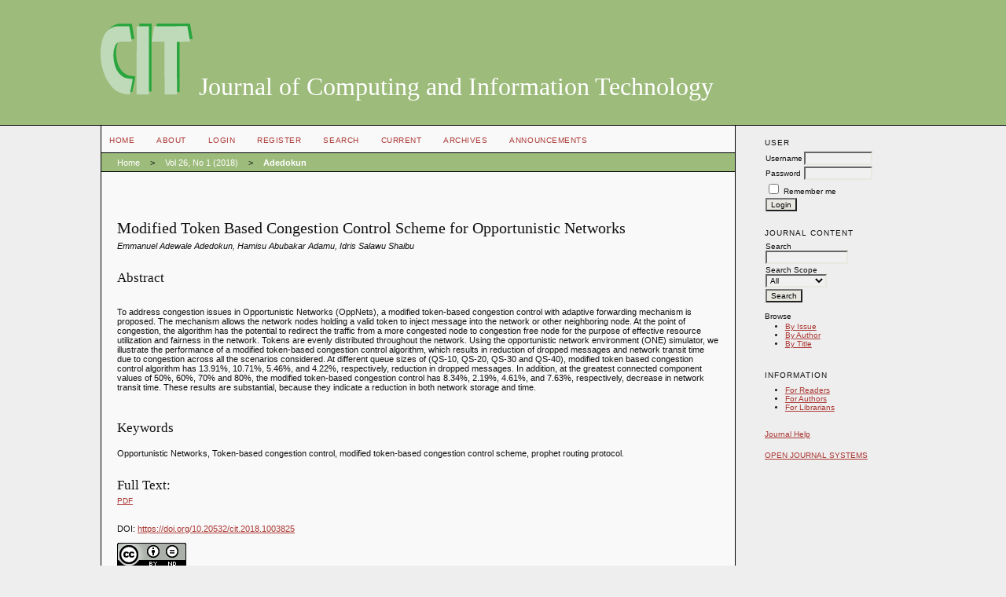

--- FILE ---
content_type: text/html; charset=utf-8
request_url: http://cit.fer.hr/index.php/CIT/article/view/3825
body_size: 42684
content:
<?xml version="1.0" encoding="UTF-8"?>
<!DOCTYPE html PUBLIC "-//W3C//DTD XHTML 1.0 Transitional//EN"
	"http://www.w3.org/TR/xhtml1/DTD/xhtml1-transitional.dtd">
<html xmlns="http://www.w3.org/1999/xhtml" lang="en-US" xml:lang="en-US">
<head>
	<title>Modified Token Based Congestion Control Scheme for Opportunistic Networks | Adedokun | CIT. Journal of Computing and Information Technology</title>
	<meta http-equiv="Content-Type" content="text/html; charset=utf-8" />
	<meta name="description" content="Modified Token Based Congestion Control Scheme for Opportunistic Networks" />
			<meta name="keywords" content="Opportunistic Networks, Token-based congestion control, modified token-based congestion control scheme, prophet routing protocol." />
	
	<link rel="icon" href="http://cit.fer.hr/public/journals/1/journalFavicon_en_US.png" type="ERROR: cannot open `/tmp/phpz7EyYZ&#039; (No such file or directory)" />
	<link rel="schema.DC" href="http://purl.org/dc/elements/1.1/" />

	<meta name="DC.Contributor.Sponsor" xml:lang="en" content=""/>
	<meta name="DC.Creator.PersonalName" content="Emmanuel Adewale Adedokun"/>
	<meta name="DC.Creator.PersonalName" content="Hamisu Abubakar Adamu"/>
	<meta name="DC.Creator.PersonalName" content="Idris Salawu Shaibu"/>
	<meta name="DC.Date.created" scheme="ISO8601" content="2018-07-06"/>
	<meta name="DC.Date.dateSubmitted" scheme="ISO8601" content="2017-10-17"/>
	<meta name="DC.Date.issued" scheme="ISO8601" content="2018-07-06"/>
	<meta name="DC.Date.modified" scheme="ISO8601" content="2018-07-06"/>
	<meta name="DC.Description" xml:lang="en" content=" To address congestion issues in Opportunistic Networks (OppNets), a modified token-based congestion control with adaptive forwarding mechanism is proposed. The mechanism allows the network nodes holding a valid token to inject message into the network or other neighboring node. At the point of congestion, the algorithm has the potential to redirect the traffic from a more congested node to congestion free node for the purpose of effective resource utilization and fairness in the network. Tokens are evenly distributed throughout the network. Using the opportunistic network environment (ONE) simulator, we illustrate the performance of a modified token-based congestion control algorithm, which results in reduction of dropped messages and network transit time due to congestion across all the scenarios considered. At different queue sizes of (QS-10, QS-20, QS-30 and QS-40), modified token based congestion control algorithm has 13.91%, 10.71%, 5.46%, and 4.22%, respectively, reduction in dropped messages. In addition, at the greatest connected component values of 50%, 60%, 70% and 80%, the modified token-based congestion control has 8.34%, 2.19%, 4.61%, and 7.63%, respectively, decrease in network transit time. These results are substantial, because they indicate a reduction in both network storage and time. "/>
	<meta name="DC.Format" scheme="IMT" content="application/pdf"/>
	<meta name="DC.Identifier" content="3825"/>
	<meta name="DC.Identifier.pageNumber" content="7-17"/>
												<meta name="DC.Identifier.DOI" content="10.20532/cit.2018.1003825"/>
		<meta name="DC.Identifier.URI" content="http://cit.fer.hr/index.php/CIT/article/view/3825"/>
	<meta name="DC.Language" scheme="ISO639-1" content="en"/>
	<meta name="DC.Rights" content="Copyright (c) 2018 CIT. Journal of Computing and Information Technology" />
	<meta name="DC.Rights" content="http://creativecommons.org/licenses/by-nd/4.0"/>
	<meta name="DC.Source" content="CIT. Journal of Computing and Information Technology"/>
	<meta name="DC.Source.ISSN" content="1846-3908"/>
	<meta name="DC.Source.Issue" content="1"/>	<meta name="DC.Source.URI" content="http://cit.fer.hr/index.php/CIT"/>
	<meta name="DC.Source.Volume" content="26"/>						<meta name="DC.Subject" xml:lang="en" content="Opportunistic Networks, Token-based congestion control, modified token-based congestion control scheme, prophet routing protocol."/>
				<meta name="DC.Title" content="Modified Token Based Congestion Control Scheme for Opportunistic Networks"/>
		<meta name="DC.Type" content="Text.Serial.Journal"/>
	<meta name="DC.Type.articleType" content="Regular Papers"/>
		<meta name="gs_meta_revision" content="1.1" />
	<meta name="citation_journal_title" content="CIT. Journal of Computing and Information Technology"/>
	<meta name="citation_issn" content="1846-3908"/>
        <meta name="citation_author" content="Emmanuel Adewale Adedokun"/>
        <meta name="citation_author_institution" content="Ahmadu Bello University, Zaria, Kaduna State-Nigeria"/>
        <meta name="citation_author" content="Hamisu Abubakar Adamu"/>
        <meta name="citation_author_institution" content="Ahmadu Bello University, Zaria, Kaduna State-
Nigeria"/>
        <meta name="citation_author" content="Idris Salawu Shaibu"/>
        <meta name="citation_author_institution" content="Ahmadu Bello University, Zaria, Kaduna State-Nigeria"/>
<meta name="citation_title" content="Modified Token Based Congestion Control Scheme for Opportunistic Networks"/>

	<meta name="citation_date" content="2018/07/06"/>

	<meta name="citation_volume" content="26"/>
	<meta name="citation_issue" content="1"/>

			<meta name="citation_firstpage" content="7"/>
				<meta name="citation_lastpage" content="17"/>
													<meta name="citation_doi" content="10.20532/cit.2018.1003825"/>
		<meta name="citation_abstract_html_url" content="http://cit.fer.hr/index.php/CIT/article/view/3825"/>
	<meta name="citation_language" content="en"/>
						<meta name="citation_keywords" xml:lang="en" content="Opportunistic Networks, Token-based congestion control, modified token-based congestion control scheme, prophet routing protocol."/>
									<meta name="citation_pdf_url" content="http://cit.fer.hr/index.php/CIT/article/download/3825/2204"/>
				

	<link rel="stylesheet" href="http://cit.fer.hr/lib/pkp/styles/pkp.css" type="text/css" />
	<link rel="stylesheet" href="http://cit.fer.hr/lib/pkp/styles/common.css" type="text/css" />
	<link rel="stylesheet" href="http://cit.fer.hr/styles/common.css" type="text/css" />
	<link rel="stylesheet" href="http://cit.fer.hr/styles/compiled.css" type="text/css" />
	<link rel="stylesheet" href="http://cit.fer.hr/styles/articleView.css" type="text/css" />
	
	
	
	<link rel="stylesheet" href="http://cit.fer.hr/styles/sidebar.css" type="text/css" />		<link rel="stylesheet" href="http://cit.fer.hr/styles/rightSidebar.css" type="text/css" />	
			<link rel="stylesheet" href="http://cit.fer.hr/plugins/themes/vanilla/vanilla.css" type="text/css" />
			<link rel="stylesheet" href="http://cit.fer.hr/public/journals/1/journalStyleSheet.css" type="text/css" />
	
	<!-- Base Jquery -->
	<script type="text/javascript" src="//www.google.com/jsapi"></script>
	<script type="text/javascript">
		// Provide a local fallback if the CDN cannot be reached
		if (typeof google == 'undefined') {
			document.write(unescape("%3Cscript src='http://cit.fer.hr/lib/pkp/js/lib/jquery/jquery.min.js' type='text/javascript'%3E%3C/script%3E"));
			document.write(unescape("%3Cscript src='http://cit.fer.hr/lib/pkp/js/lib/jquery/plugins/jqueryUi.min.js' type='text/javascript'%3E%3C/script%3E"));
		} else {
			google.load("jquery", "1.4.4");
			google.load("jqueryui", "1.8.6");
		}
	</script>
	
	<!-- Compiled scripts -->
			
<script type="text/javascript" src="http://cit.fer.hr/lib/pkp/js/lib/jquery/plugins/jquery.tag-it.js"></script>
<script type="text/javascript" src="http://cit.fer.hr/lib/pkp/js/lib/jquery/plugins/jquery.cookie.js"></script>

<script type="text/javascript" src="http://cit.fer.hr/lib/pkp/js/functions/fontController.js"></script>
<script type="text/javascript" src="http://cit.fer.hr/lib/pkp/js/functions/general.js"></script>
<script type="text/javascript" src="http://cit.fer.hr/lib/pkp/js/functions/jqueryValidatorI18n.js"></script>

<script type="text/javascript" src="http://cit.fer.hr/lib/pkp/js/classes/Helper.js"></script>
<script type="text/javascript" src="http://cit.fer.hr/lib/pkp/js/classes/ObjectProxy.js"></script>
<script type="text/javascript" src="http://cit.fer.hr/lib/pkp/js/classes/Handler.js"></script>
<script type="text/javascript" src="http://cit.fer.hr/lib/pkp/js/classes/linkAction/LinkActionRequest.js"></script>
<script type="text/javascript" src="http://cit.fer.hr/lib/pkp/js/classes/features/Feature.js"></script>

<script type="text/javascript" src="http://cit.fer.hr/lib/pkp/js/controllers/SiteHandler.js"></script><!-- Included only for namespace definition -->
<script type="text/javascript" src="http://cit.fer.hr/lib/pkp/js/controllers/UrlInDivHandler.js"></script>
<script type="text/javascript" src="http://cit.fer.hr/lib/pkp/js/controllers/AutocompleteHandler.js"></script>
<script type="text/javascript" src="http://cit.fer.hr/lib/pkp/js/controllers/ExtrasOnDemandHandler.js"></script>
<script type="text/javascript" src="http://cit.fer.hr/lib/pkp/js/controllers/form/FormHandler.js"></script>
<script type="text/javascript" src="http://cit.fer.hr/lib/pkp/js/controllers/form/AjaxFormHandler.js"></script>
<script type="text/javascript" src="http://cit.fer.hr/lib/pkp/js/controllers/form/ClientFormHandler.js"></script>
<script type="text/javascript" src="http://cit.fer.hr/lib/pkp/js/controllers/grid/GridHandler.js"></script>
<script type="text/javascript" src="http://cit.fer.hr/lib/pkp/js/controllers/linkAction/LinkActionHandler.js"></script>

<script type="text/javascript" src="http://cit.fer.hr/js/pages/search/SearchFormHandler.js"></script>
<script type="text/javascript" src="http://cit.fer.hr/js/statistics/ReportGeneratorFormHandler.js"></script>
<script type="text/javascript" src="http://cit.fer.hr/plugins/generic/lucene/js/LuceneAutocompleteHandler.js"></script>

<script type="text/javascript" src="http://cit.fer.hr/lib/pkp/js/lib/jquery/plugins/jquery.pkp.js"></script>	
	
	<link rel="alternate" type="application/atom+xml" href="http://cit.fer.hr/index.php/CIT/gateway/plugin/AnnouncementFeedGatewayPlugin/atom" />
	<link rel="alternate" type="application/rdf+xml" href="http://cit.fer.hr/index.php/CIT/gateway/plugin/AnnouncementFeedGatewayPlugin/rss" />
	<link rel="alternate" type="application/rss+xml" href="http://cit.fer.hr/index.php/CIT/gateway/plugin/AnnouncementFeedGatewayPlugin/rss2" />
	<script type="text/javascript" src="http://cit.fer.hr/js/relatedItems.js"></script>
	<script type="text/javascript" src="http://cit.fer.hr/js/inlinePdf.js"></script>
	<script type="text/javascript" src="http://cit.fer.hr/js/pdfobject.js"></script>

</head>
<body id="pkp-common-openJournalSystems">

<div id="container">

<div id="header">
<div id="headerTitle">
<h1>
	<img src="http://cit.fer.hr/public/journals/1/pageHeaderLogoImage_en_US.png" width="117" height="91" alt="Page Header Logo" />
	Journal of Computing and Information Technology
</h1>
</div>
</div>

<div id="body">

	<div id="sidebar">
							<div id="rightSidebar">
				<div class="block" id="sidebarUser">
			<span class="blockTitle">User</span>
	
												<form method="post" action="http://cit.fer.hr/index.php/CIT/login/signIn">
					<table>
						<tr>
							<td><label for="sidebar-username">Username</label></td>
							<td><input type="text" id="sidebar-username" name="username" value="" size="12" maxlength="32" class="textField" /></td>
						</tr>
						<tr>
							<td><label for="sidebar-password">Password</label></td>
							<td><input type="password" id="sidebar-password" name="password" value="" size="12" class="textField" /></td>
						</tr>
						<tr>
							<td colspan="2"><input type="checkbox" id="remember" name="remember" value="1" /> <label for="remember">Remember me</label></td>
						</tr>
						<tr>
							<td colspan="2"><input type="submit" value="Login" class="button" /></td>
						</tr>
					</table>
				</form>
						</div><div class="block" id="sidebarNavigation">
	<span class="blockTitle">Journal Content</span>

	
	
	<form id="simplesearchForm" action="http://cit.fer.hr/index.php/CIT/article/search">
				<table id="simpleSearchInput">
			<tr>
				<td>
													<label for="simpleQuery">Search <br />
					<input type="text" id="simpleQuery" name="simpleQuery" size="15" maxlength="255" value="" class="textField" /></label>
								</td>
			</tr>
			<tr>
				<td><label for="searchField">
				Search Scope
				<br />
				<select id="searchField" name="searchField" size="1" class="selectMenu">
					<option label="All" value="query">All</option>
<option label="Authors" value="authors">Authors</option>
<option label="Title" value="title">Title</option>
<option label="Abstract" value="abstract">Abstract</option>
<option label="Index terms" value="indexTerms">Index terms</option>
<option label="Full Text" value="galleyFullText">Full Text</option>

				</select></label>
				</td>
			</tr>
			<tr>
				<td><input type="submit" value="Search" class="button" /></td>
			</tr>
		</table>
	</form>

	<br />

		<span class="blockSubtitle">Browse</span>
	<ul>
		<li><a href="http://cit.fer.hr/index.php/CIT/issue/archive">By Issue</a></li>
		<li><a href="http://cit.fer.hr/index.php/CIT/search/authors">By Author</a></li>
		<li><a href="http://cit.fer.hr/index.php/CIT/search/titles">By Title</a></li>
		
			</ul>
	</div>
<div class="block" id="sidebarInformation">
	<span class="blockTitle">Information</span>
	<ul>
		<li><a href="http://cit.fer.hr/index.php/CIT/information/readers">For Readers</a></li>		<li><a href="http://cit.fer.hr/index.php/CIT/information/authors">For Authors</a></li>		<li><a href="http://cit.fer.hr/index.php/CIT/information/librarians">For Librarians</a></li>	</ul>
</div>
<div class="block" id="sidebarHelp">
	<a class="blockTitle" href="javascript:openHelp('http://cit.fer.hr/index.php/CIT/help')">Journal Help</a>
</div><div class="block" id="sidebarDevelopedBy">
	<a class="blockTitle" href="http://pkp.sfu.ca/ojs/" id="developedBy">Open Journal Systems</a>
</div>
			</div>
			</div>

<div id="main">

<div id="navbar">
	<ul class="menu">
		<li id="home"><a href="http://cit.fer.hr/index.php/CIT/index">Home</a></li>
		<li id="about"><a href="http://cit.fer.hr/index.php/CIT/about">About</a></li>

					<li id="login"><a href="http://cit.fer.hr/index.php/CIT/login">Login</a></li>
							<li id="register"><a href="http://cit.fer.hr/index.php/CIT/user/register">Register</a></li>
												<li id="search"><a href="http://cit.fer.hr/index.php/CIT/search">Search</a></li>
		
					<li id="current"><a href="http://cit.fer.hr/index.php/CIT/issue/current">Current</a></li>
			<li id="archives"><a href="http://cit.fer.hr/index.php/CIT/issue/archive">Archives</a></li>
		
					<li id="announcements"><a href="http://cit.fer.hr/index.php/CIT/announcement">Announcements</a></li>
				

								</ul>
</div>
<div id="breadcrumb">
	<a href="http://cit.fer.hr/index.php/CIT/index" target="_parent">Home</a> &gt;
	<a href="http://cit.fer.hr/index.php/CIT/issue/view/305" target="_parent">Vol 26, No 1 (2018)</a> &gt;	<a href="http://cit.fer.hr/index.php/CIT/article/view/3825/0" class="current" target="_parent">Adedokun</a>
</div>

<div id="content">


	<div id="topBar">
					</div>
		
	<div id="articleTitle"><h3>Modified Token Based Congestion Control Scheme for Opportunistic Networks</h3></div>
	<div id="authorString"><em>Emmanuel Adewale Adedokun, Hamisu Abubakar Adamu, Idris Salawu Shaibu</em></div>
	<br />
			<div id="articleAbstract">
		<h4>Abstract</h4>
		<br />
		<div><p>To address congestion issues in Opportunistic Networks (OppNets), a modified token-based congestion control with adaptive forwarding mechanism is proposed. The mechanism allows the network nodes holding a valid token to inject message into the network or other neighboring node. At the point of congestion, the algorithm has the potential to redirect the traffic from a more congested node to congestion free node for the purpose of effective resource utilization and fairness in the network. Tokens are evenly distributed throughout the network. Using the opportunistic network environment (ONE) simulator, we illustrate the performance of a modified token-based congestion control algorithm, which results in reduction of dropped messages and network transit time due to congestion across all the scenarios considered. At different queue sizes of (QS-10, QS-20, QS-30 and QS-40), modified token based congestion control algorithm has 13.91%, 10.71%, 5.46%, and 4.22%, respectively, reduction in dropped messages. In addition, at the greatest connected component values of 50%, 60%, 70% and 80%, the modified token-based congestion control has 8.34%, 2.19%, 4.61%, and 7.63%, respectively, decrease in network transit time. These results are substantial, because they indicate a reduction in both network storage and time.</p></div>
		<br />
		</div>
	
			<div id="articleSubject">
		<h4>Keywords</h4>
		<br />
		<div>Opportunistic Networks, Token-based congestion control, modified token-based congestion control scheme, prophet routing protocol.</div>
		<br />
		</div>
	
				
			<div id="articleFullText">
		<h4>Full Text:</h4>
									<a href="http://cit.fer.hr/index.php/CIT/article/view/3825/2204" class="file" target="_parent">PDF</a>
														</div>
	
	
												<br />
		<br />
		DOI: <a id="pub-id::doi" href="https://doi.org/10.20532/cit.2018.1003825">https://doi.org/10.20532/cit.2018.1003825</a>																																						



				<br /><br />
					<a rel="license" href="https://creativecommons.org/licenses/by-nd/4.0/"><img alt="Creative Commons License" style="border-width:0" src="//licensebuttons.net/l/by-nd/4.0/88x31.png" /></a><br />This work is licensed under a <a rel="license" href="https://creativecommons.org/licenses/by-nd/4.0/">Creative Commons Attribution-NoDerivatives 4.0 International License</a>.
			

<br /><br />
<table width="863" border="0" cellpadding="20"><tbody><tr><td align="center"><p><a title="Crossref Similarity Check" href="http://www.crossref.org/crosscheck/index.html" target="_blank"><img src="https://assets.crossref.org/logo/crossref-similarity-check-logo-200.svg" alt="Crossref Similarity Check logo" width="146" height="72" /></a></p></td><td align="center"><a title="Crossref" href="http://www.crossref.org/" target="_blank"><img src="/public/lib/logo-crossref-png.png" alt="Crossref logo" width="107" height="65" /></a></td><td style="border-width: 0;" align="center"><a href="https://doaj.org/toc/1846-3908?source=%7B%22query%22%3A%7B%22filtered%22%3A%7B%22filter%22%3A%7B%22bool%22%3A%7B%22must%22%3A%5B%7B%22term%22%3A%7B%22index.issn.exact%22%3A%221846-3908%22%7D%7D%2C%7B%22term%22%3A%7B%22_type%22%3A%22article%22%7D%7D%5D%7D%7D%2C%22query%22%3A%7B%22match_all%22%3A%7B%7D%7D%7D%7D%2C%22from%22%3A0%2C%22size%22%3A100%7D" target="_blank"><img src="/public/lib/logo_doaj.png" alt="logo_doaj" width="107" height="28" /></a></td><td style="border-width: 0;" align="center"><p><a title="CC NY-ND" href="https://creativecommons.org/licenses/by/4.0/" target="_blank"><img src="[data-uri]" alt="" /></a></p></td><td><a title="Hrvatski arhiv weba" href="https://haw.nsk.hr/" target="_blank"><img src="https://upload.wikimedia.org/wikipedia/commons/thumb/a/a1/Logotip_Hrvatskog_arhiva_weba.svg/1200px-Logotip_Hrvatskog_arhiva_weba.svg.png" alt=" Hrvatski arhiv weba logo" width="130" height="62" /></a></td><td align="center"><a title="CC NY-ND" href="https://hrcak.srce.hr/" target="_blank"><img src="[data-uri]" alt="" width="60" height="60" /></a></td></tr></tbody></table><p><img src="http://public/site/images/bmarijanovic/HAW-logo-light-hrv.png" alt="" /></p>
</div><!-- content -->
</div><!-- main -->
</div><!-- body -->



</div> <!-- container -->
</body>
</html>

--- FILE ---
content_type: text/css
request_url: http://cit.fer.hr/public/journals/1/journalStyleSheet.css
body_size: 723
content:
/**
 * steel.css
 *
 * Copyright (c) 2003-2008 John Willinsky
 * Distributed under the GNU GPL v2. For full terms see the file docs/COPYING.
 *
 * Steel theme.
 *
 * $Id: steel.css,v 1.4 2008/06/11 20:58:49 asmecher Exp $
 */

body {
	background-color: #eeeeee;

	color: #111111;
}

a:link {
	color: #ab3834;
}

a:visited {
	color: #ab3834;
}

/*
a:active {
	color: #ab3834;
}
*/
a:hover {
	color: #000000;
	background: #f9f9f9;
}

input.textField, select.selectMenu, textarea.textArea, input.uploadField {
	background-color: #f0f0f0;
}

input.defaultButton {
	background-color: #000000;
	color: #ffffff;
}

#body {
	overflow:hidden;
}

#body h2 {
	padding-left: 10px;
}

#header {
	background-color: #ab3834;
	border-bottom: 1px solid black;
}

#headerTitle {
	color: #ffffff;
}

#header h1 {
	background-color: #9dbb7b;

	padding-top: 30px;
	padding-bottom: 30px;
	font-family: Garamond,'Times New Roman',Times,serif;
}

#main {
	float: left;
	width: 63%;
	background-color: #f9f9f9;
	border-left: 1px solid black;
	border-right: 1px solid black;
	border-bottom: 1px solid black;	
}

#sidebar {

}

#sidebar a:hover {
	color: #000000;
	background: #eeeeee;
}

#rightSidebar {
	font-size:0.65em;
	overflow:hidden;

}

#main h2 {
	font-family: Garamond,'Times New Roman',Times,serif;
}

#main h3 {
	padding-left: 30px;
	padding-right: 30px;
	font-family: Garamond,'Times New Roman',Times,serif;
}

#navbar {
	padding-left: 10px;

	border-bottom: 1px solid #000;
}

#breadcrumb {
	border-bottom: 1px solid black;
	background-color: #9dbb7b;
	padding-top: 0.5em;
	padding-bottom: 0.5em;
}

#breadcrumb a {
	padding-left: 10px;
	padding-right: 10px;
	color:#ffffff;
}

#breadcrumb a:hover {
	color:#000000;
	background-color:#9dbb7b;
}

#content {
	padding-left:20px;
	padding-right:20px;
	height:100%;
	border-top: 0px dotted #000;
}

#content h3 {
	padding-left: 0px;
	font-family: Garamond,'Times New Roman',Times,serif;
}

#content h4 {
	font-family: Garamond,'Times New Roman',Times,serif;
}

#footer {
	padding-top: 50px;
	color:#555555;
	background-color: #f9f9f9;
	font-size:0.8em;
}


--- FILE ---
content_type: application/javascript
request_url: http://cit.fer.hr/lib/pkp/js/controllers/UrlInDivHandler.js
body_size: 885
content:
/**
 * @file js/controllers/UrlInDivHandler.js
 *
 * Copyright (c) 2013-2017 Simon Fraser University
 * Copyright (c) 2000-2016 John Willinsky
 * Distributed under the GNU GPL v2. For full terms see the file docs/COPYING.
 *
 * @class UrlInDivHandler
 * @ingroup js_controllers
 *
 * @brief "URL in div" handler
 */
(function($) {


	/**
	 * @constructor
	 *
	 * @extends $.pkp.classes.Handler
	 *
	 * @param {jQueryObject} $divElement the wrapped div element.
	 * @param {Object} options options to be passed.
	 */
	$.pkp.controllers.UrlInDivHandler = function($divElement, options) {
		this.parent($divElement, options);

		// Store the URL (e.g. for reloads)
		this.sourceUrl_ = options.sourceUrl;

		// Load the contents.
		this.reload();
	};
	$.pkp.classes.Helper.inherits(
			$.pkp.controllers.UrlInDivHandler, $.pkp.classes.Handler);


	//
	// Private properties
	//
	/**
	 * The URL to be used for data loaded into this div
	 * @private
	 * @type {?string}
	 */
	$.pkp.controllers.UrlInDivHandler.sourceUrl_ = null;


	//
	// Public Methods
	//
	/**
	 * Reload the div contents.
	 */
	$.pkp.controllers.UrlInDivHandler.prototype.reload = function() {
		$.get(this.sourceUrl_,
				this.callbackWrapper(this.handleLoadedContent_), 'json');
	};


	//
	// Private Methods
	//
	/**
	 * Handle a callback after a load operation returns.
	 *
	 * @param {Object} ajaxContext The AJAX request context.
	 * @param {Object} jsonData A parsed JSON response object.
	 * @return {boolean} Message handling result.
	 * @private
	 */
	/*jslint unparam: true*/
	$.pkp.controllers.UrlInDivHandler.prototype.handleLoadedContent_ =
			function(ajaxContext, jsonData) {

		var handledJsonData = this.handleJson(jsonData);
		if (handledJsonData.status === true) {
			this.getHtmlElement().hide().html(handledJsonData.content).fadeIn(400);
		} else {
			// Alert that loading failed.
			alert(handledJsonData.content);
		}

		return false;
	};
	/*jslint unparam: false*/

/** @param {jQuery} $ jQuery closure. */
}(jQuery));
